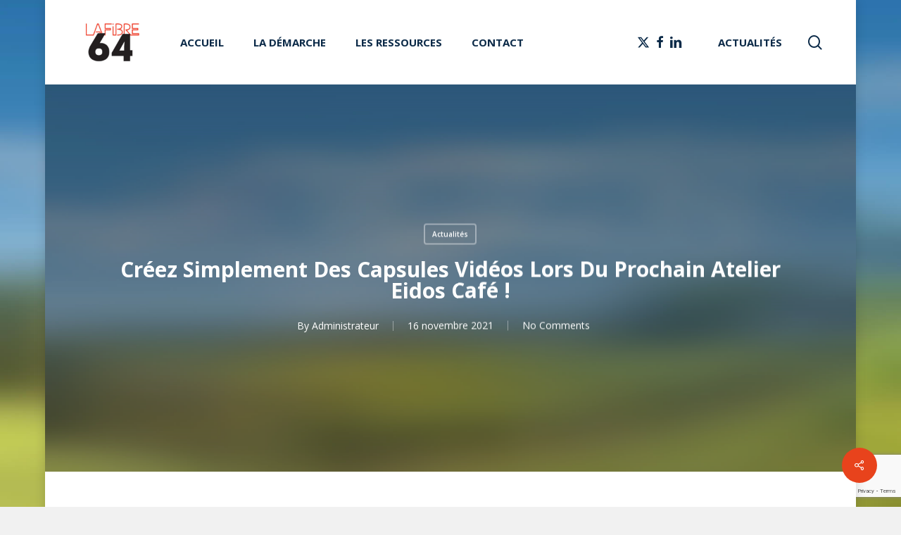

--- FILE ---
content_type: text/html; charset=utf-8
request_url: https://www.google.com/recaptcha/api2/anchor?ar=1&k=6LfImu0UAAAAAM-vp4JGlTTCDmAmBvwfh48ydxrE&co=aHR0cHM6Ly9udW1lcmlxdWUtZWR1Y2F0aWYubGFmaWJyZTY0LmZyOjQ0Mw..&hl=en&v=N67nZn4AqZkNcbeMu4prBgzg&size=invisible&anchor-ms=20000&execute-ms=30000&cb=6cl3hfggvbc6
body_size: 48702
content:
<!DOCTYPE HTML><html dir="ltr" lang="en"><head><meta http-equiv="Content-Type" content="text/html; charset=UTF-8">
<meta http-equiv="X-UA-Compatible" content="IE=edge">
<title>reCAPTCHA</title>
<style type="text/css">
/* cyrillic-ext */
@font-face {
  font-family: 'Roboto';
  font-style: normal;
  font-weight: 400;
  font-stretch: 100%;
  src: url(//fonts.gstatic.com/s/roboto/v48/KFO7CnqEu92Fr1ME7kSn66aGLdTylUAMa3GUBHMdazTgWw.woff2) format('woff2');
  unicode-range: U+0460-052F, U+1C80-1C8A, U+20B4, U+2DE0-2DFF, U+A640-A69F, U+FE2E-FE2F;
}
/* cyrillic */
@font-face {
  font-family: 'Roboto';
  font-style: normal;
  font-weight: 400;
  font-stretch: 100%;
  src: url(//fonts.gstatic.com/s/roboto/v48/KFO7CnqEu92Fr1ME7kSn66aGLdTylUAMa3iUBHMdazTgWw.woff2) format('woff2');
  unicode-range: U+0301, U+0400-045F, U+0490-0491, U+04B0-04B1, U+2116;
}
/* greek-ext */
@font-face {
  font-family: 'Roboto';
  font-style: normal;
  font-weight: 400;
  font-stretch: 100%;
  src: url(//fonts.gstatic.com/s/roboto/v48/KFO7CnqEu92Fr1ME7kSn66aGLdTylUAMa3CUBHMdazTgWw.woff2) format('woff2');
  unicode-range: U+1F00-1FFF;
}
/* greek */
@font-face {
  font-family: 'Roboto';
  font-style: normal;
  font-weight: 400;
  font-stretch: 100%;
  src: url(//fonts.gstatic.com/s/roboto/v48/KFO7CnqEu92Fr1ME7kSn66aGLdTylUAMa3-UBHMdazTgWw.woff2) format('woff2');
  unicode-range: U+0370-0377, U+037A-037F, U+0384-038A, U+038C, U+038E-03A1, U+03A3-03FF;
}
/* math */
@font-face {
  font-family: 'Roboto';
  font-style: normal;
  font-weight: 400;
  font-stretch: 100%;
  src: url(//fonts.gstatic.com/s/roboto/v48/KFO7CnqEu92Fr1ME7kSn66aGLdTylUAMawCUBHMdazTgWw.woff2) format('woff2');
  unicode-range: U+0302-0303, U+0305, U+0307-0308, U+0310, U+0312, U+0315, U+031A, U+0326-0327, U+032C, U+032F-0330, U+0332-0333, U+0338, U+033A, U+0346, U+034D, U+0391-03A1, U+03A3-03A9, U+03B1-03C9, U+03D1, U+03D5-03D6, U+03F0-03F1, U+03F4-03F5, U+2016-2017, U+2034-2038, U+203C, U+2040, U+2043, U+2047, U+2050, U+2057, U+205F, U+2070-2071, U+2074-208E, U+2090-209C, U+20D0-20DC, U+20E1, U+20E5-20EF, U+2100-2112, U+2114-2115, U+2117-2121, U+2123-214F, U+2190, U+2192, U+2194-21AE, U+21B0-21E5, U+21F1-21F2, U+21F4-2211, U+2213-2214, U+2216-22FF, U+2308-230B, U+2310, U+2319, U+231C-2321, U+2336-237A, U+237C, U+2395, U+239B-23B7, U+23D0, U+23DC-23E1, U+2474-2475, U+25AF, U+25B3, U+25B7, U+25BD, U+25C1, U+25CA, U+25CC, U+25FB, U+266D-266F, U+27C0-27FF, U+2900-2AFF, U+2B0E-2B11, U+2B30-2B4C, U+2BFE, U+3030, U+FF5B, U+FF5D, U+1D400-1D7FF, U+1EE00-1EEFF;
}
/* symbols */
@font-face {
  font-family: 'Roboto';
  font-style: normal;
  font-weight: 400;
  font-stretch: 100%;
  src: url(//fonts.gstatic.com/s/roboto/v48/KFO7CnqEu92Fr1ME7kSn66aGLdTylUAMaxKUBHMdazTgWw.woff2) format('woff2');
  unicode-range: U+0001-000C, U+000E-001F, U+007F-009F, U+20DD-20E0, U+20E2-20E4, U+2150-218F, U+2190, U+2192, U+2194-2199, U+21AF, U+21E6-21F0, U+21F3, U+2218-2219, U+2299, U+22C4-22C6, U+2300-243F, U+2440-244A, U+2460-24FF, U+25A0-27BF, U+2800-28FF, U+2921-2922, U+2981, U+29BF, U+29EB, U+2B00-2BFF, U+4DC0-4DFF, U+FFF9-FFFB, U+10140-1018E, U+10190-1019C, U+101A0, U+101D0-101FD, U+102E0-102FB, U+10E60-10E7E, U+1D2C0-1D2D3, U+1D2E0-1D37F, U+1F000-1F0FF, U+1F100-1F1AD, U+1F1E6-1F1FF, U+1F30D-1F30F, U+1F315, U+1F31C, U+1F31E, U+1F320-1F32C, U+1F336, U+1F378, U+1F37D, U+1F382, U+1F393-1F39F, U+1F3A7-1F3A8, U+1F3AC-1F3AF, U+1F3C2, U+1F3C4-1F3C6, U+1F3CA-1F3CE, U+1F3D4-1F3E0, U+1F3ED, U+1F3F1-1F3F3, U+1F3F5-1F3F7, U+1F408, U+1F415, U+1F41F, U+1F426, U+1F43F, U+1F441-1F442, U+1F444, U+1F446-1F449, U+1F44C-1F44E, U+1F453, U+1F46A, U+1F47D, U+1F4A3, U+1F4B0, U+1F4B3, U+1F4B9, U+1F4BB, U+1F4BF, U+1F4C8-1F4CB, U+1F4D6, U+1F4DA, U+1F4DF, U+1F4E3-1F4E6, U+1F4EA-1F4ED, U+1F4F7, U+1F4F9-1F4FB, U+1F4FD-1F4FE, U+1F503, U+1F507-1F50B, U+1F50D, U+1F512-1F513, U+1F53E-1F54A, U+1F54F-1F5FA, U+1F610, U+1F650-1F67F, U+1F687, U+1F68D, U+1F691, U+1F694, U+1F698, U+1F6AD, U+1F6B2, U+1F6B9-1F6BA, U+1F6BC, U+1F6C6-1F6CF, U+1F6D3-1F6D7, U+1F6E0-1F6EA, U+1F6F0-1F6F3, U+1F6F7-1F6FC, U+1F700-1F7FF, U+1F800-1F80B, U+1F810-1F847, U+1F850-1F859, U+1F860-1F887, U+1F890-1F8AD, U+1F8B0-1F8BB, U+1F8C0-1F8C1, U+1F900-1F90B, U+1F93B, U+1F946, U+1F984, U+1F996, U+1F9E9, U+1FA00-1FA6F, U+1FA70-1FA7C, U+1FA80-1FA89, U+1FA8F-1FAC6, U+1FACE-1FADC, U+1FADF-1FAE9, U+1FAF0-1FAF8, U+1FB00-1FBFF;
}
/* vietnamese */
@font-face {
  font-family: 'Roboto';
  font-style: normal;
  font-weight: 400;
  font-stretch: 100%;
  src: url(//fonts.gstatic.com/s/roboto/v48/KFO7CnqEu92Fr1ME7kSn66aGLdTylUAMa3OUBHMdazTgWw.woff2) format('woff2');
  unicode-range: U+0102-0103, U+0110-0111, U+0128-0129, U+0168-0169, U+01A0-01A1, U+01AF-01B0, U+0300-0301, U+0303-0304, U+0308-0309, U+0323, U+0329, U+1EA0-1EF9, U+20AB;
}
/* latin-ext */
@font-face {
  font-family: 'Roboto';
  font-style: normal;
  font-weight: 400;
  font-stretch: 100%;
  src: url(//fonts.gstatic.com/s/roboto/v48/KFO7CnqEu92Fr1ME7kSn66aGLdTylUAMa3KUBHMdazTgWw.woff2) format('woff2');
  unicode-range: U+0100-02BA, U+02BD-02C5, U+02C7-02CC, U+02CE-02D7, U+02DD-02FF, U+0304, U+0308, U+0329, U+1D00-1DBF, U+1E00-1E9F, U+1EF2-1EFF, U+2020, U+20A0-20AB, U+20AD-20C0, U+2113, U+2C60-2C7F, U+A720-A7FF;
}
/* latin */
@font-face {
  font-family: 'Roboto';
  font-style: normal;
  font-weight: 400;
  font-stretch: 100%;
  src: url(//fonts.gstatic.com/s/roboto/v48/KFO7CnqEu92Fr1ME7kSn66aGLdTylUAMa3yUBHMdazQ.woff2) format('woff2');
  unicode-range: U+0000-00FF, U+0131, U+0152-0153, U+02BB-02BC, U+02C6, U+02DA, U+02DC, U+0304, U+0308, U+0329, U+2000-206F, U+20AC, U+2122, U+2191, U+2193, U+2212, U+2215, U+FEFF, U+FFFD;
}
/* cyrillic-ext */
@font-face {
  font-family: 'Roboto';
  font-style: normal;
  font-weight: 500;
  font-stretch: 100%;
  src: url(//fonts.gstatic.com/s/roboto/v48/KFO7CnqEu92Fr1ME7kSn66aGLdTylUAMa3GUBHMdazTgWw.woff2) format('woff2');
  unicode-range: U+0460-052F, U+1C80-1C8A, U+20B4, U+2DE0-2DFF, U+A640-A69F, U+FE2E-FE2F;
}
/* cyrillic */
@font-face {
  font-family: 'Roboto';
  font-style: normal;
  font-weight: 500;
  font-stretch: 100%;
  src: url(//fonts.gstatic.com/s/roboto/v48/KFO7CnqEu92Fr1ME7kSn66aGLdTylUAMa3iUBHMdazTgWw.woff2) format('woff2');
  unicode-range: U+0301, U+0400-045F, U+0490-0491, U+04B0-04B1, U+2116;
}
/* greek-ext */
@font-face {
  font-family: 'Roboto';
  font-style: normal;
  font-weight: 500;
  font-stretch: 100%;
  src: url(//fonts.gstatic.com/s/roboto/v48/KFO7CnqEu92Fr1ME7kSn66aGLdTylUAMa3CUBHMdazTgWw.woff2) format('woff2');
  unicode-range: U+1F00-1FFF;
}
/* greek */
@font-face {
  font-family: 'Roboto';
  font-style: normal;
  font-weight: 500;
  font-stretch: 100%;
  src: url(//fonts.gstatic.com/s/roboto/v48/KFO7CnqEu92Fr1ME7kSn66aGLdTylUAMa3-UBHMdazTgWw.woff2) format('woff2');
  unicode-range: U+0370-0377, U+037A-037F, U+0384-038A, U+038C, U+038E-03A1, U+03A3-03FF;
}
/* math */
@font-face {
  font-family: 'Roboto';
  font-style: normal;
  font-weight: 500;
  font-stretch: 100%;
  src: url(//fonts.gstatic.com/s/roboto/v48/KFO7CnqEu92Fr1ME7kSn66aGLdTylUAMawCUBHMdazTgWw.woff2) format('woff2');
  unicode-range: U+0302-0303, U+0305, U+0307-0308, U+0310, U+0312, U+0315, U+031A, U+0326-0327, U+032C, U+032F-0330, U+0332-0333, U+0338, U+033A, U+0346, U+034D, U+0391-03A1, U+03A3-03A9, U+03B1-03C9, U+03D1, U+03D5-03D6, U+03F0-03F1, U+03F4-03F5, U+2016-2017, U+2034-2038, U+203C, U+2040, U+2043, U+2047, U+2050, U+2057, U+205F, U+2070-2071, U+2074-208E, U+2090-209C, U+20D0-20DC, U+20E1, U+20E5-20EF, U+2100-2112, U+2114-2115, U+2117-2121, U+2123-214F, U+2190, U+2192, U+2194-21AE, U+21B0-21E5, U+21F1-21F2, U+21F4-2211, U+2213-2214, U+2216-22FF, U+2308-230B, U+2310, U+2319, U+231C-2321, U+2336-237A, U+237C, U+2395, U+239B-23B7, U+23D0, U+23DC-23E1, U+2474-2475, U+25AF, U+25B3, U+25B7, U+25BD, U+25C1, U+25CA, U+25CC, U+25FB, U+266D-266F, U+27C0-27FF, U+2900-2AFF, U+2B0E-2B11, U+2B30-2B4C, U+2BFE, U+3030, U+FF5B, U+FF5D, U+1D400-1D7FF, U+1EE00-1EEFF;
}
/* symbols */
@font-face {
  font-family: 'Roboto';
  font-style: normal;
  font-weight: 500;
  font-stretch: 100%;
  src: url(//fonts.gstatic.com/s/roboto/v48/KFO7CnqEu92Fr1ME7kSn66aGLdTylUAMaxKUBHMdazTgWw.woff2) format('woff2');
  unicode-range: U+0001-000C, U+000E-001F, U+007F-009F, U+20DD-20E0, U+20E2-20E4, U+2150-218F, U+2190, U+2192, U+2194-2199, U+21AF, U+21E6-21F0, U+21F3, U+2218-2219, U+2299, U+22C4-22C6, U+2300-243F, U+2440-244A, U+2460-24FF, U+25A0-27BF, U+2800-28FF, U+2921-2922, U+2981, U+29BF, U+29EB, U+2B00-2BFF, U+4DC0-4DFF, U+FFF9-FFFB, U+10140-1018E, U+10190-1019C, U+101A0, U+101D0-101FD, U+102E0-102FB, U+10E60-10E7E, U+1D2C0-1D2D3, U+1D2E0-1D37F, U+1F000-1F0FF, U+1F100-1F1AD, U+1F1E6-1F1FF, U+1F30D-1F30F, U+1F315, U+1F31C, U+1F31E, U+1F320-1F32C, U+1F336, U+1F378, U+1F37D, U+1F382, U+1F393-1F39F, U+1F3A7-1F3A8, U+1F3AC-1F3AF, U+1F3C2, U+1F3C4-1F3C6, U+1F3CA-1F3CE, U+1F3D4-1F3E0, U+1F3ED, U+1F3F1-1F3F3, U+1F3F5-1F3F7, U+1F408, U+1F415, U+1F41F, U+1F426, U+1F43F, U+1F441-1F442, U+1F444, U+1F446-1F449, U+1F44C-1F44E, U+1F453, U+1F46A, U+1F47D, U+1F4A3, U+1F4B0, U+1F4B3, U+1F4B9, U+1F4BB, U+1F4BF, U+1F4C8-1F4CB, U+1F4D6, U+1F4DA, U+1F4DF, U+1F4E3-1F4E6, U+1F4EA-1F4ED, U+1F4F7, U+1F4F9-1F4FB, U+1F4FD-1F4FE, U+1F503, U+1F507-1F50B, U+1F50D, U+1F512-1F513, U+1F53E-1F54A, U+1F54F-1F5FA, U+1F610, U+1F650-1F67F, U+1F687, U+1F68D, U+1F691, U+1F694, U+1F698, U+1F6AD, U+1F6B2, U+1F6B9-1F6BA, U+1F6BC, U+1F6C6-1F6CF, U+1F6D3-1F6D7, U+1F6E0-1F6EA, U+1F6F0-1F6F3, U+1F6F7-1F6FC, U+1F700-1F7FF, U+1F800-1F80B, U+1F810-1F847, U+1F850-1F859, U+1F860-1F887, U+1F890-1F8AD, U+1F8B0-1F8BB, U+1F8C0-1F8C1, U+1F900-1F90B, U+1F93B, U+1F946, U+1F984, U+1F996, U+1F9E9, U+1FA00-1FA6F, U+1FA70-1FA7C, U+1FA80-1FA89, U+1FA8F-1FAC6, U+1FACE-1FADC, U+1FADF-1FAE9, U+1FAF0-1FAF8, U+1FB00-1FBFF;
}
/* vietnamese */
@font-face {
  font-family: 'Roboto';
  font-style: normal;
  font-weight: 500;
  font-stretch: 100%;
  src: url(//fonts.gstatic.com/s/roboto/v48/KFO7CnqEu92Fr1ME7kSn66aGLdTylUAMa3OUBHMdazTgWw.woff2) format('woff2');
  unicode-range: U+0102-0103, U+0110-0111, U+0128-0129, U+0168-0169, U+01A0-01A1, U+01AF-01B0, U+0300-0301, U+0303-0304, U+0308-0309, U+0323, U+0329, U+1EA0-1EF9, U+20AB;
}
/* latin-ext */
@font-face {
  font-family: 'Roboto';
  font-style: normal;
  font-weight: 500;
  font-stretch: 100%;
  src: url(//fonts.gstatic.com/s/roboto/v48/KFO7CnqEu92Fr1ME7kSn66aGLdTylUAMa3KUBHMdazTgWw.woff2) format('woff2');
  unicode-range: U+0100-02BA, U+02BD-02C5, U+02C7-02CC, U+02CE-02D7, U+02DD-02FF, U+0304, U+0308, U+0329, U+1D00-1DBF, U+1E00-1E9F, U+1EF2-1EFF, U+2020, U+20A0-20AB, U+20AD-20C0, U+2113, U+2C60-2C7F, U+A720-A7FF;
}
/* latin */
@font-face {
  font-family: 'Roboto';
  font-style: normal;
  font-weight: 500;
  font-stretch: 100%;
  src: url(//fonts.gstatic.com/s/roboto/v48/KFO7CnqEu92Fr1ME7kSn66aGLdTylUAMa3yUBHMdazQ.woff2) format('woff2');
  unicode-range: U+0000-00FF, U+0131, U+0152-0153, U+02BB-02BC, U+02C6, U+02DA, U+02DC, U+0304, U+0308, U+0329, U+2000-206F, U+20AC, U+2122, U+2191, U+2193, U+2212, U+2215, U+FEFF, U+FFFD;
}
/* cyrillic-ext */
@font-face {
  font-family: 'Roboto';
  font-style: normal;
  font-weight: 900;
  font-stretch: 100%;
  src: url(//fonts.gstatic.com/s/roboto/v48/KFO7CnqEu92Fr1ME7kSn66aGLdTylUAMa3GUBHMdazTgWw.woff2) format('woff2');
  unicode-range: U+0460-052F, U+1C80-1C8A, U+20B4, U+2DE0-2DFF, U+A640-A69F, U+FE2E-FE2F;
}
/* cyrillic */
@font-face {
  font-family: 'Roboto';
  font-style: normal;
  font-weight: 900;
  font-stretch: 100%;
  src: url(//fonts.gstatic.com/s/roboto/v48/KFO7CnqEu92Fr1ME7kSn66aGLdTylUAMa3iUBHMdazTgWw.woff2) format('woff2');
  unicode-range: U+0301, U+0400-045F, U+0490-0491, U+04B0-04B1, U+2116;
}
/* greek-ext */
@font-face {
  font-family: 'Roboto';
  font-style: normal;
  font-weight: 900;
  font-stretch: 100%;
  src: url(//fonts.gstatic.com/s/roboto/v48/KFO7CnqEu92Fr1ME7kSn66aGLdTylUAMa3CUBHMdazTgWw.woff2) format('woff2');
  unicode-range: U+1F00-1FFF;
}
/* greek */
@font-face {
  font-family: 'Roboto';
  font-style: normal;
  font-weight: 900;
  font-stretch: 100%;
  src: url(//fonts.gstatic.com/s/roboto/v48/KFO7CnqEu92Fr1ME7kSn66aGLdTylUAMa3-UBHMdazTgWw.woff2) format('woff2');
  unicode-range: U+0370-0377, U+037A-037F, U+0384-038A, U+038C, U+038E-03A1, U+03A3-03FF;
}
/* math */
@font-face {
  font-family: 'Roboto';
  font-style: normal;
  font-weight: 900;
  font-stretch: 100%;
  src: url(//fonts.gstatic.com/s/roboto/v48/KFO7CnqEu92Fr1ME7kSn66aGLdTylUAMawCUBHMdazTgWw.woff2) format('woff2');
  unicode-range: U+0302-0303, U+0305, U+0307-0308, U+0310, U+0312, U+0315, U+031A, U+0326-0327, U+032C, U+032F-0330, U+0332-0333, U+0338, U+033A, U+0346, U+034D, U+0391-03A1, U+03A3-03A9, U+03B1-03C9, U+03D1, U+03D5-03D6, U+03F0-03F1, U+03F4-03F5, U+2016-2017, U+2034-2038, U+203C, U+2040, U+2043, U+2047, U+2050, U+2057, U+205F, U+2070-2071, U+2074-208E, U+2090-209C, U+20D0-20DC, U+20E1, U+20E5-20EF, U+2100-2112, U+2114-2115, U+2117-2121, U+2123-214F, U+2190, U+2192, U+2194-21AE, U+21B0-21E5, U+21F1-21F2, U+21F4-2211, U+2213-2214, U+2216-22FF, U+2308-230B, U+2310, U+2319, U+231C-2321, U+2336-237A, U+237C, U+2395, U+239B-23B7, U+23D0, U+23DC-23E1, U+2474-2475, U+25AF, U+25B3, U+25B7, U+25BD, U+25C1, U+25CA, U+25CC, U+25FB, U+266D-266F, U+27C0-27FF, U+2900-2AFF, U+2B0E-2B11, U+2B30-2B4C, U+2BFE, U+3030, U+FF5B, U+FF5D, U+1D400-1D7FF, U+1EE00-1EEFF;
}
/* symbols */
@font-face {
  font-family: 'Roboto';
  font-style: normal;
  font-weight: 900;
  font-stretch: 100%;
  src: url(//fonts.gstatic.com/s/roboto/v48/KFO7CnqEu92Fr1ME7kSn66aGLdTylUAMaxKUBHMdazTgWw.woff2) format('woff2');
  unicode-range: U+0001-000C, U+000E-001F, U+007F-009F, U+20DD-20E0, U+20E2-20E4, U+2150-218F, U+2190, U+2192, U+2194-2199, U+21AF, U+21E6-21F0, U+21F3, U+2218-2219, U+2299, U+22C4-22C6, U+2300-243F, U+2440-244A, U+2460-24FF, U+25A0-27BF, U+2800-28FF, U+2921-2922, U+2981, U+29BF, U+29EB, U+2B00-2BFF, U+4DC0-4DFF, U+FFF9-FFFB, U+10140-1018E, U+10190-1019C, U+101A0, U+101D0-101FD, U+102E0-102FB, U+10E60-10E7E, U+1D2C0-1D2D3, U+1D2E0-1D37F, U+1F000-1F0FF, U+1F100-1F1AD, U+1F1E6-1F1FF, U+1F30D-1F30F, U+1F315, U+1F31C, U+1F31E, U+1F320-1F32C, U+1F336, U+1F378, U+1F37D, U+1F382, U+1F393-1F39F, U+1F3A7-1F3A8, U+1F3AC-1F3AF, U+1F3C2, U+1F3C4-1F3C6, U+1F3CA-1F3CE, U+1F3D4-1F3E0, U+1F3ED, U+1F3F1-1F3F3, U+1F3F5-1F3F7, U+1F408, U+1F415, U+1F41F, U+1F426, U+1F43F, U+1F441-1F442, U+1F444, U+1F446-1F449, U+1F44C-1F44E, U+1F453, U+1F46A, U+1F47D, U+1F4A3, U+1F4B0, U+1F4B3, U+1F4B9, U+1F4BB, U+1F4BF, U+1F4C8-1F4CB, U+1F4D6, U+1F4DA, U+1F4DF, U+1F4E3-1F4E6, U+1F4EA-1F4ED, U+1F4F7, U+1F4F9-1F4FB, U+1F4FD-1F4FE, U+1F503, U+1F507-1F50B, U+1F50D, U+1F512-1F513, U+1F53E-1F54A, U+1F54F-1F5FA, U+1F610, U+1F650-1F67F, U+1F687, U+1F68D, U+1F691, U+1F694, U+1F698, U+1F6AD, U+1F6B2, U+1F6B9-1F6BA, U+1F6BC, U+1F6C6-1F6CF, U+1F6D3-1F6D7, U+1F6E0-1F6EA, U+1F6F0-1F6F3, U+1F6F7-1F6FC, U+1F700-1F7FF, U+1F800-1F80B, U+1F810-1F847, U+1F850-1F859, U+1F860-1F887, U+1F890-1F8AD, U+1F8B0-1F8BB, U+1F8C0-1F8C1, U+1F900-1F90B, U+1F93B, U+1F946, U+1F984, U+1F996, U+1F9E9, U+1FA00-1FA6F, U+1FA70-1FA7C, U+1FA80-1FA89, U+1FA8F-1FAC6, U+1FACE-1FADC, U+1FADF-1FAE9, U+1FAF0-1FAF8, U+1FB00-1FBFF;
}
/* vietnamese */
@font-face {
  font-family: 'Roboto';
  font-style: normal;
  font-weight: 900;
  font-stretch: 100%;
  src: url(//fonts.gstatic.com/s/roboto/v48/KFO7CnqEu92Fr1ME7kSn66aGLdTylUAMa3OUBHMdazTgWw.woff2) format('woff2');
  unicode-range: U+0102-0103, U+0110-0111, U+0128-0129, U+0168-0169, U+01A0-01A1, U+01AF-01B0, U+0300-0301, U+0303-0304, U+0308-0309, U+0323, U+0329, U+1EA0-1EF9, U+20AB;
}
/* latin-ext */
@font-face {
  font-family: 'Roboto';
  font-style: normal;
  font-weight: 900;
  font-stretch: 100%;
  src: url(//fonts.gstatic.com/s/roboto/v48/KFO7CnqEu92Fr1ME7kSn66aGLdTylUAMa3KUBHMdazTgWw.woff2) format('woff2');
  unicode-range: U+0100-02BA, U+02BD-02C5, U+02C7-02CC, U+02CE-02D7, U+02DD-02FF, U+0304, U+0308, U+0329, U+1D00-1DBF, U+1E00-1E9F, U+1EF2-1EFF, U+2020, U+20A0-20AB, U+20AD-20C0, U+2113, U+2C60-2C7F, U+A720-A7FF;
}
/* latin */
@font-face {
  font-family: 'Roboto';
  font-style: normal;
  font-weight: 900;
  font-stretch: 100%;
  src: url(//fonts.gstatic.com/s/roboto/v48/KFO7CnqEu92Fr1ME7kSn66aGLdTylUAMa3yUBHMdazQ.woff2) format('woff2');
  unicode-range: U+0000-00FF, U+0131, U+0152-0153, U+02BB-02BC, U+02C6, U+02DA, U+02DC, U+0304, U+0308, U+0329, U+2000-206F, U+20AC, U+2122, U+2191, U+2193, U+2212, U+2215, U+FEFF, U+FFFD;
}

</style>
<link rel="stylesheet" type="text/css" href="https://www.gstatic.com/recaptcha/releases/N67nZn4AqZkNcbeMu4prBgzg/styles__ltr.css">
<script nonce="SBKtCCFPOp-n6KpF5CxTAw" type="text/javascript">window['__recaptcha_api'] = 'https://www.google.com/recaptcha/api2/';</script>
<script type="text/javascript" src="https://www.gstatic.com/recaptcha/releases/N67nZn4AqZkNcbeMu4prBgzg/recaptcha__en.js" nonce="SBKtCCFPOp-n6KpF5CxTAw">
      
    </script></head>
<body><div id="rc-anchor-alert" class="rc-anchor-alert"></div>
<input type="hidden" id="recaptcha-token" value="[base64]">
<script type="text/javascript" nonce="SBKtCCFPOp-n6KpF5CxTAw">
      recaptcha.anchor.Main.init("[\x22ainput\x22,[\x22bgdata\x22,\x22\x22,\[base64]/[base64]/[base64]/bmV3IHJbeF0oY1swXSk6RT09Mj9uZXcgclt4XShjWzBdLGNbMV0pOkU9PTM/bmV3IHJbeF0oY1swXSxjWzFdLGNbMl0pOkU9PTQ/[base64]/[base64]/[base64]/[base64]/[base64]/[base64]/[base64]/[base64]\x22,\[base64]\x22,\x22K8ONZiwwWwXDk8KTwpPCgn/CrcOtw4ZRKsKQPMKswrEXw63DisKkVsKXw6s3w7cGw5hNcmTDritUwo4Aw7Mxwq/DusOFP8O8wpHDuR49w6AeaMOiTHfCoQ1Gw4YzOEtUw6/[base64]/CpMOfVSbDlRDCvVsyZMOgw4vCi8KgPARqwr8rwr/CpT4/YU7Cji0Fwo9CwrN5eEcVKcO+wprCjcKJwpNFw6rDtcKCEBnCocOtwqpWwoTCn1HCrcOfFhTCt8Kvw7Ntw5ICwprCjsKwwp8Vw4/Cml3DqMOYwqNxOD3CpMKFb0rDuEA/T0PCqMO6EMKWWsOtw55RGsKWw6FMW2deDzLCoQ8CABh+w4dCXGs7TDQhEHo1w78iw68BwqUwwqrCsAYyw5Ytw6VJX8OBw6wHEsKXAsOCw455w5dBe1p9wqZwAMK2w4R6w7XDlV9+w61lRsKocg5XwoDCvsOKU8OFwqw7FBoLHMKHLV/DmSVjwrrDiMOWKXjCpCDCp8ObJMKeSMKpZ8O4wpjCjXQpwrsQwrDDsG7CksOsK8O2wpzDpsO1w4IGwqhMw5ozOzfCosK6MMK6D8ODf0TDnVfDn8Krw5HDv2ABwolRw7PDjcO+wqZ0woXCpMKMUcKBQcKvHMKvUH3DuXdnwobDik9RWRLCkcO2VmxnIMOPE8KWw7FhYU/DjcKiAMOJbDnDrXHCl8Kdw7nCgHhxwrMYwoFQw7/DpjPCpMKgNw4qwpEawrzDm8KjwoLCkcOowpBgwrDDgsKyw53Dk8Kmwr7DtgHCh1lOOzgDwrvDg8OLw5QcUFQpZgbDjAEgJcK/w6Y8w4TDksKgw6nDucOyw4Q3w5cPBsOrwpEWw7Z/[base64]/Cp04BwoHCosKLwonChBnDgcO7w6PDp8OjwqJAwoZIKMKPwpjDvMKlM8OcJsOqwrvCnsOqJF3CnQ3Cr2zClsOww4pCLEVGLMOHwoQvBcK0worDtMO+fzzDn8Ode8OewqTCs8KzZMKMMRomWwTCp8OnccKVf0RMw4/CmiklFcOdLSFUwr/[base64]/Du8K/TknDtVkdLgEpwooGEcK5w6LCpsOIacKFBRpRYgVgwotOw6XCnsOYLEBMc8KAw7kfw4FfWWchWW/DvcKxawsdVl3DmsKtw6zDlE/DosOdUhpJKQ7Ds8K/CRnCoMO6w6TClhrDowAwfcKOw6Jvw5DDqQQLwq/Dm3BVLsOCw7lMw74Dw4ciDsKAU8KbWcOcQ8KMw7kcwoIUwpIWdcOgH8OBGsOzwp3CnsO1wrvCo0MMw4PCrUwcHMK3Z8KpZMKQCcO4NCl/ecO0w4zCi8OBwojCg8K/[base64]/CqcOlwpPCvwNowqLDm2/Dn1ANGiLDtEUJVCLDm8O5IsOKw4I5w7kTw5MQRQtzNmnCkcKsw6XCknJ9w5HCiAfDtTzDk8KFw5M5B2EKXsK5w7jDs8KkasORw70QwpgZw4JyPMKgwplww7Eiwql/[base64]/[base64]/ChcO6wonDvA0jwrPCkmhMw7o1w5tDw4nDrsOtwrsydMK2JWMjVxXCvwttw5F4K1tmw6DDg8KMwpTCkjk5wpbDu8O0LQHCscKhw6TDqsOLwoLCm1fDhMK3esOsP8K7wrnDrMKcw4LCj8Khw7nCl8KSwpNrPQsAwq3CiF7DqQoXdcKkUMKUwrbCtMO+w60cwp/Cl8KDw74JYhVRAwYMwqRrw67DtsOeJsKoRhDCt8KHwpvCg8OcAMO2AsObFsO8J8O+RCfCow3CoRzCjWDCkMKAaBrDpmPCjMO8w7IhwpPDmyd2wrTDosO3bcKDRBsTD2Mxw4A4EMOHwr3CkVlFBcKhwqYBw4gNEnTCh31AZmIiOybCqmcWez/[base64]/ChzhKccOcAk/Cs8KhbVrCk8OgLQFfwp1zw6A5IsKQwqvCv8KyLsKEQAsawq/DrsOhw5QlDsKmwqgAw6TDqCNZXMO8dDTDhsK1cg3DrjfCqFrDvcOtwrfCvsOvHT/[base64]/[base64]/CizHCs8OUaScVEyvDg8Kywp0yw5gNwonDtE1DV8KoPcOJc1HCmHYrwpnDjsObwrcQwpFCVMOHwoFHw6YowrVBTMO1w5fDiMK4QsOdD2XCiSVqwqjDnU/DhMK7w5I9BsKsw4vCmTQXEmzDrjk6HEDDnEZKw5nCk8KEw61lSz0HAMOGw53Du8OhRsKIw6pPwoQDeMO3woANd8K3DFcwK2hmwo7CscOXwqnCjcOEMToNwoU+FMK5TRbDj0/[base64]/[base64]/[base64]/J8KkLwNew4LDi3h/w5dQeU3ChTZew6pnwrlkwokxa2fCsQrCscKow5rCssOow4jClmrCvcO+wox7w5lNw5kLWMOhfMOKOcOJRXzClcKSwozDoV/CnsKdwqgWw7TCk3bDhcKwwqLDnsOewpvDhsOVWsKPIcOEd1siwpsCw4B/AFHCkGLCoT7DvMOUw7gbP8O4CGJJwr8KBsKSQi8Ew4HCjMKbw4XChMKcw7Emb8OLwrnDhyrDtMOxZ8K3KCfCpcKLejLDtMK4w4F0wozClcObwqInaWPCu8KrZgcaw6bCgDRcw4zDuQ57UiwGw48Nw69BQMOnWH/CvVbDqcOBwrvClDxKw7zDvMKtw4jCisOYdMKgfmzCk8K3wpnCk8ObwoZNwrjCmhYJdFZ1w5bDiMKUGSocPcKMw6FAXn3Ci8OtOEzChGVOw7sTwo97wphlEhB0w4/DsMKlCBvDlxw6wq3Cuk5DVMKJwqXCncO0w5E8w4NOacKcdTHCuWfDl1UITcKjw6kmwpvChgZRwrVeY8KSwqHDvcOVL3nCvkkcw4rCr2FRw61LVEfCvSDCjcKxwoTChUbCh23DkklEKcKZwr7DjsOAw6/CiHx7w4XDtMOVLxTDjsOVwrXCnMOCakkTwqLCqlEFO3dWw5fDncOfw5XCgUhOdVXDlBvDk8K9BsKDAFwhw67Do8KZMcKewog4w4ltw6nChG3CkGc7ESrDhcKae8Kvw48Two/DqnDDuHwZw5bCkkPCtsOLAH4dFhBqY0DDkVFzwrXCjUXDicO4w5LDiErDgMK8TsKKwoTCmsOtPcKLI2bCrnc1WcK1Hx/DqcOmEMOfAcOowpzCp8Kpw4JTwoPCmG/DhRBvdygfUXrCkkzDhcOuAsO+w77CicK/wpnCu8OYwoN9dl0PNycRQD0tW8Ofw4vCoSTDhXMcw6Jlw5TDv8KJw7pJw73DtcOSfzA2wpsXMMKKBwLDo8OmCMK9XjJXw73DogzDqsKoXmMoL8OXwqnDijkNwpLDosOMw5BXw6DDpipUP8KIY8O/MmzDiMKseBtTwpBCeMKtD1jDmF53wr8ewrU2wokGHg7CqyrCo2/DsWDDtHTDn8OBI3ZtMhkjwr/CtEgxw7vCgsO7w68Jw4fDhsO/fAAhwrZ0wrV9VcKjA0rCqm3DusKlZHtANRHDjcO9XCfCqjE7w7sjw5w3DSMWNETClMKmTnnCnMKdY8K0aMK/[base64]/PEwGw4Qmw7pHCsKuw6ctIcK2w5TCljnDlE/DoC46w4V1w43DqBTDncKcU8OPwqfCiMKqw44UKynClg9awpl3wpBZw5ttw6RyecKfMAHCr8OwwpvCqMK4ZktRw711fDV+w6nDqHvCkFYmXcOfUVHCuX7Do8Kyw43DvzI3w5/CqsKWw7ErecK8wqHDmxTDgVDDg0EtwqvDt3bDllQPD8OPFMK3wonDnQ3DmyTDocOQwrspwqdoCsOkw7ZJw68/TsKawroSLMO7WlJBLsOhRcOPDwZNw7kuwr/[base64]/ccKWwrw0w5Y7YsKreMKzLHPDgcKaRHd1wo3CmmB3A8OYw63CpsOQw4/DrsKiwqpUw5A3w6BQw6c2w5/CukdLwoheGj3CnMObX8OdwpF9w7XDuGZVw7wFw4HDikfDvxDCn8KFwrN8AsO8JMK/Dw/CgsK4fsKcw5Fhw47CnitMwptadXfDgDpCw64yYgZdT2nCicKRwpnCusOFJRIEwr7Ds31iaMOJAU5Rw6tAw5bDjFzChGrDl27ChMO/wq4Mw5JxwrHCicOmRcOdZTTCosKFwokBw4MWwqB+w410w6czwrVvw5w9D1wHw6kgWlIUXG7CtEQ3w73DucKaw7jCkMKwT8OBFMOSw4tUwqBBU2TCrxYLKyQrwqbCoAMRw5LCisKDwr1rBBFHw43DqsK2TE/[base64]/CtF/CiCEjw7LCjBvDicKSworDhjsUfcKLV2xKKsOzWcOowqvCksOFwogMw4bCusONdEjDknVpwqnDpVF7d8Kfwp14w73DqgPCi2YGdGI0wqXDt8OcwoR5wrIBw5bDh8KFIynDtsKlwpc1wogvSMOfdy/DqMO5wrfCj8OGwqDDpVItw7XDnwMPwr4RfUbCi8O3bwx5W2QWJMOaDsOeJW1iG8KVw7TDtUZNwrAeMmLDo1New4zCgXvDp8KGCVxVw6nCm2QNwpzDuRwefyLDgAfCgxzChsKPwqvDicOZU2LDkw3DoMOAGDljw7/CjG12wrUlVMKaEcOuSDRBwplPVsOKDWY/wr8iwo/[base64]/DpsK3OwTCmcK9N8KTw4gUVFFiNyrCgcOKwrfCk8KGw4HDiTlSXXsTfVXClsKrVcO2TcKbw7/DiMO4wpZPbcO5RsKbw4vCm8OUwo7CniIyPsKKSDExFsKKw58/TcKmUMKEw7/Cs8KHSTpVF2nDrsOMRsKWDmk4VX3DnMO/FmdkOWYYw51Jw4UHGcO+wotdw7jDpz87NkzDpMK2woUuwrgKeTAjw5PDssK/PcKRdwPCl8O1w5fCv8Ksw4nDmsKYwqLCrTzDucKuwpwFwoDCiMKzTVjCjScXVsKDwpTDv8O3wrcBw6hPe8OXw5ltMMOWQ8Oiwp3DrBMhwp/DncOQcsKgwoZ3JWQWwrJPw7nCtcKxwofCuBfCqMOYWBrCk8Kow5HCr0IFw6IOwoNsDcKFwoMfwprCvRgZGiNdwqHDlF/CsFo8wp0FwrXDocKGDcO7wqwLw6FncMOvwr50wr4zwp3DllPCn8K9w61XDAZew4pxLzLDjHjClnhYKhpsw71NBldbwoNmM8O2fsKRwofDsnbCo8Kwwp/[base64]/DuX3Drh9cC8Ojw6zCt8OvIRrDqcKSWQfDncOzVSjCisOsa3TDhk4aPMK5RMOuwpPCrsOTwoXCkGnDtsKvwrt9Y8O9wrFYwrHCunvCkR/CnsKhITfDoybDkcO4cxHDosKmwqrDuVllfcOTUC/[base64]/wrRmwqvDjcOswr17CsO9wrtrNsKtwqI3eH0nwrI8wqLChsOjdcKYwpXDhsO5w6LDiMOqekAJFC7ClGZxM8OVwpTDuTTDlATDrxnCtsO1wpgrOX/[base64]/Cki/DncO7MUXCm8OCf1XDoMO5w6Umwp7CnAlpwqXCu3DDmCjDlcO+w7TDlHAAw7/Dv8K4wo/Ds3bCsMKFw4XDmMObXcKPOUk3KcOLTAwBbVchw4giwp/CrTnDgE/DkMOpSAzDmSrDjcO0LsO7w4/DpcOvw4dRw5nDug/[base64]/Kn/CvwnCksKGw5hHbMOML8KZw7spb8Kkw6XCi38Aw5jDjwbDiRpFJGVGw40bSsOmwqLDqXLDs8O7w5XDtBJfI8ONU8KVLlzDgyPCoCI8KA/Dv3YkA8OHCFTDgcOJwpJSHmfCjmXDgjPCmsO2LsKYE8Kjw73DmcKAwo4QCWJLwr/CpMOGKMObLRgiw7cww6HDjAI7w6TCgMKXwqrCk8OYw5Q6V3NSG8O1ecKzw6vCo8KSEAnDscKOw6YnUsKGw5F1w48gw5/[base64]/cMKmR8Kmwrt3ZMKab8OtSksLwpHCjznCicOMwoFrHWsHSTAZw73DmMOPw4nCgMOIZWPDu2lPWMK8w7ciXcOvw5TCozEOw7TCp8KPHCZewqoDcMKsJsKGwr0KMUrDvGZpQ8OPLy/CrcKUH8KvYFnDu3LDt8KyRA0Nw79ewrbCkQzCvxbClAHDgcO5woDCpMK8CMOEw79uBMOrw6ozwolxUcONTzfCsy4cwoLCpMK8w57DqEPCrXPCjTFlF8OudcKBJBHCi8Otw5NzwqYEQynCtg7CtcK1wqvDscKjw7vCv8OGwqzDnHLDrCVdLSHCo3c1w7/Di8O5UzobOjdYw6LCnsO8w5sNY8O3fsOpF3kFwo/[base64]/DjMKEw5Zlw4lYw5XClgpyTcKdw5XCv8KWwpjDuxPChMOrEWI8w7YXH8Kuw5R8Jn3CqkvCnXYNwqjDsTvDnnfCjcKfH8Orwr5awrfCoFfCu2XDr8KJDBXDi8OjdsKjw4fDglNtLXHCpcOMaF3CrSs8w6/Dp8OmbWjChMOBwo5OwrtZM8K6MsO0I1/CnX7CpAUPw710ennCvsK1w5LCkcOhw5TCh8OfwoUFwqB7w4TCnsKVwoDCn8OdwrQEw7zDhj7Cr2tWw5fDkcOpw5TDucO/w4XDssKwD0vCvMKtfVEmK8K1I8KAJwvDoMKpw7RGw53CmcO4wpHCkDlGV8KRM8KCwrDDqcKBFg/Duj9mw6nDtcKawoTDgcKqwqcrw4AcwoTDjsKRw6zCi8K9WcKtTB3DucKhI8K0CFvDtcK2PV7CtMOhGnHCgsK4PcODUMKLw49Zw5orw6djwqbDmR/[base64]/Cj8OXw55ewo9Xw7NEZsKCw5YaFGjDrHJ0wqQ0w5/ChMO4C0hoXsO6TAfDiyzDjjR8UGg7woZGw5nDmQ7DoXPCimBYw5TCk2/[base64]/CtsK6DkLDocKzw4xJw5vDklw0w44qJcO4dsK5woLDsMKAemhNw47DtFk/SzpaQ8KSw5dDcMO4wojChlDDhzByaMOsKRfCpsOuwqzDg8KZwpzDihV3QB8CYydEGcK2wqh0Q37CjMKjA8KCZyXCjBfCpDnCiMOkw5PCuyrDu8OEwoTCrsO7CMO4DsOqEGHCg24hQ8Ogw4vDr8OzwrjCm8Kgw5Vbw75pw47DicOiTcKEwo/DgEXCisKWJEvDjcOkw6EFOA/Dv8O5aMOLXMK8w7HDvcO8eDPCrA3Ci8Kjw6l4wqdPw6hpdmgtJwdewrHCvifCqSpKT21Ow6RpUSs7A8OJJ3xbw4Y5CQYowrswacKxSsKZWBXDt3nDmMKvw7nDrmHCncOoOhgCAH7CucKVw5vDgMKfHsOuD8OTw5bCqWnDuMK8J0/CqsKAIcOqwoLDvsODRSTCsDbDvj3DhMOGRcOSQsOQW8OkwqUAOcOQw7DCqMOfWwnCkg4HwoPDj0stwq4Ew5HDv8K0w702M8OGwobDn2rDnlPDg8KQDnRmdcOdw4zDtsOJC3oUw7/Cq8K0w4Z9IcOUwrTDjWhow5rDoSUMwoHDiQgwwopHPcOow68iwphGd8OHQ0vCvzdhVcKHwqDCg8KSwqvCjcONw4Q9VQ/CpMKMwrzDghQXJ8KDw7Q9S8OLwogWE8OBw53Ch1d+w6kywpLCiykad8OAwqDCsMOIMcOKwo/CisKrfsOtwqDCpCFLe0oCUgvCk8O1w7VjD8O3CRF6w5PDqVzDkTvDlX8/[base64]/DgBJPek7Cs8OnwrExbTJRw5vCg1lYwovCrMKvM8KHwokUwoorw6ZewoxfwrPDt2HCh3nDrDnDoQLCuTV2PMODCcKFa0TDqAbCigUgOMKTwqrCg8KTw50VccOFOMOMwrvDq8K7K07DrMOmwrs1wotIw7XCmsOQR2/[base64]/D2kywrbDgcKcwqZAw5Yhw5XDjcKcwoUDw5g6wo7DpgnCkhDCocKZwo/[base64]/[base64]/DrSccw7nDicKEwr9sEMKVw7IJcibDvAtTOQFPwqHCtcOlWXwyw7HDvcKzwobDuMOFBcKSw5XChcOLw48jwrbCm8Opw7RuwoDCqMKzw7bDngYYw5bCshPDpMKNPF3CgDTDjRfDih0ZDcO3E0vDq1RMw4ZuwpBhwrLDgFw/wrpawpPDtMKFw6hVwqPDlMOqCBlfesKYa8KcRcK9wpfCvAnCnHPCqXwgw6jCsxHDnkEoEcKNw7bCoMKNw5jCtcOtw4LCg8OBYsKswpHDq3fCsWjDksOgEcKeP8KyewYww73Ckm/DisO/PsOYRsKVFSotc8OwRcOcdBHDmzJYQMOrw7rDsMOxw6TCsGMdw6gsw6kkwoJkwr3CjmTDgTMMw43Dmi7CqcOLVh8Iw4JFw4U5wqkDE8KywpIoF8K0wrXCqsKwWsOgWXRZwqrCusK3JDpcIXfCgMKbw5HCjnbDgwTDrsKHIirDgsKRw6XCphc/bMOJwrM7e30MIMO6wqHDkw7Di1oZw45zSsKBCBJQwqHCuMOzR38YbRPDrMKyPWLCiiDCrMKMdcKecXUmwpx+XcKbwqfCmTFkB8OaIsKsPmbClMORwrZbw6/DrnfDvsKEwoIVWhgawonDgsK3wqErw7dwOMO/ZxBDwqLDpcK+Ek/DsizCkkR3T8OUwpx4FsOlZlRcw7vDuSpqYMK0UcOFwpnDmcOpHcK2wo7DvUnCuMOjMWEfQRA4VkvDrD3Dr8KMP8KbG8OUb2fDq3t2YhEjC8Oaw7o9w4/DoAsvBVRiDcO1wotrek1FZy1kw492woguLX1pH8Kow5kMwrwxQkheAA0CGhbCqcOZE1QDwr3CgMO3LcKmJmnDmBrClytBQRLCtsOfAMKbX8KDw77Di2/ClyV4w5jCqgnDpMK0woUCe8Ogw6lkwoc/wp/DhMOFw6XCkMKjOcOybg0DOsOSA2I2OsKhwrrDv2/CjcONwqzDjcKcIhnDq00uX8K8AivCn8K4JcOpSiDCocOKUcOwP8KowoXDugsjw5QZwpvDtMOAw497bgrCgcOBw5hsSB1cw4d4NsOLAArDl8OJVV9Jw6/Ci34wKsOhVGnDs8OWw6vCsSPCqk/Dv8K5wqTDvWhScsOrB3DCjDfDvMKiw6kuw6vCuMOWwrA5CXDDgxYJwqEHS8O6THQgF8Orw7hnW8ObwpfDhMOiCUTClMKnw4nClCLDq8KjworDqsK6wolpwoRGahsXw7zCrlZedsKAwr7CjsKLSsOOw6zDosKSwpNGblpIEMKFHsOFwps/[base64]/DkMKIw6/Dr8O3NVIewqovw7kAHAhjw6NHe8OlPMOJwp0twrxswojCmsOUwosjLMKywp/CvsKGPlzDg8KgTjVWw79AP2HCssOxCcOnw73DkMKMw5/DgnsCw4TCu8K6wogVw6nCoT3CjcONwpjCg8KQw7YBRj3CkCovVsOgcMOtbsKqJcKpc8OTw6MdCFDDtcOxQcOAB3ZiHcKPwrsdw6vCmcOtwr9hw43CqMO+wq/[base64]/Cl8KGO8KzSDcPWMOJwrnCuy7DksKFVsKlw67CuxbDhngiaMKGJWDCr8KMw5sNw6jDiGzDkGlWw5JVVALDpMKzAcOZw5nDqCd+Hjd0b8KrfcK4Ak/Cr8OnM8OQw5Fne8K4wox2O8Kowqg3dnHDvcO2w7XCpcOLw6oAcFhCwp/Dqw0WX1fDpAYOwoVdwobDjkxkwrMeFwVgw5k9w4nDkMKyw73CniVCwoN7NcKGw5B4A8KWwp3DuMKJf8KowqM2RgNJw7bDqMO3KBbDjcO8wp1dw53ChwEdwoFBMsKQw7PClMO4esK+CmzChg9/eWjCoMKdHkzDt0LDnMKewoHDosKswqENd2XClDTCkAMSwotaEsKPJ8KNWFvDl8Kyw58fwpJtKW7CtUHDvsKSMzU1PSB6AmvCtsK5wp8fwonCpsK/wpIOPnoeKRxLTsOzPcKfwp4sVsKbwrkvwqhKwrrDgAfDukjCsMKLb1gPw6jChChQw4/DvsKdw6QRw60BBcKuwqIwOcKbw6IRworDicOPZcKPw4rDmMOTGsKcCMKtZMOpLDDDqgvDhDIRw7HCoihfD3rCusOXLMOowpd6wrMQK8K/wqHDq8OldA/CpCVRw6nDrHPDtgovwpJ2w5PCuXUQSyo4w7/DmWVpwrbDi8K5w4Amwr8Zw4LCs8KLbSYRNhPDoi5DBcOBNsOiMGfCgsOxH2daw7XCg8OZwrPCvyTDucKlFgM3wrUVwrXCmmbDisOtw4PCpsK1wpLDsMKVwpIxcMOQWSVRwoVCDXF/w44SwojCisO8w71FD8K+X8ONIsKnTmvCk0rCjEAvw5PDq8O1XjNjV2TDi3U4AxjDjcKjRWLCrTzDi13CkEwvw7hwWhHCncOER8Kjw7DDqcO2wp/CsxIpccKtGg/DlcKEwqjCsxHCiijCsMOQXcOXRcKzw7JqwpvClRg9KHJYwrpHwrQ/fUwhVgVgwpdPwrxww73DogUqJ2jDmsO0w49ywosHw4zDicOtwrvDnMOJEsKPeQBww7JVwqA5w6c+w5oFwrbDjDnCoAnDj8Odw61+PUF/wqvDusKDcsKheVUjwq0yER5Ma8Opej8zc8OUPMOMw4PDlMKvfjvCiMK5aRBGFV56w7LDhhzDjFrCp3Z8dsKydivCigRNQcK6MMOmMcOrw63DuMK8M1Ytw4/CosOuw40pcBBRXEDDjx5+w7DCnsKve2TChFltDDLDmWnDgsKkFRw/LlbDkx10w74nw5vCjMOtw4jDkULDj8KgHcORw5rCnUEvwp3CqCzDuX84UgvDoAhuw7NCH8O1wr8Xw599wrwFwoRlw7hEMsO+w6pLw7bCpBliN3XCjsKAGsKlOMO/w4JEIMOTQHLCkl8uw6rCmBvDlBtow611wrg7XT5uLj/DgzrDnMOnHsODWyDDpMKfw5NbAToLw7rCg8KKRwzDgwJiw57CjsKHwonCosK6WsKBU0d8YSZxwpMewpZzw5NRwqbCgmLDoX3DpA1vw6/Dj1c6w6JUa157w4bCjxbDmMKzCBZ5MFfDqDLCpsO3LFDCtcOvw6lLIwYawrUkTsKOOMO1wo1Kw4YlS8KuQcKawo0awpHCrFLCmMKCwqYuHsO1w64NRUnCuytZCcO/VcOWJsObR8KtR2zDq2LDv1DDikXDgm3DmsO3w5hJwrhwwqLCh8KAwqPCoEd/wo4yIcKOwp/[base64]/DsGsKwrPCtFPDgx4pwqAuEMO9wpHDm8OYw6/CqcKMEzjDogclw4LDmcOlKsOxw6cDwqnDsmHDnHzDpnfClgJdVMKNEh7Dpixww6TDh388wpNDw4U1Ol/DtcOeN8KwYsKqV8ORaMKpbcOHXjVxJcKOSMOLEUtRw5bCvQ7CiCrCozHClhDDmFtgw6QIIsONClkrwpnDrwJjBGzCgHIewo/DlkHDosK1w7rCpWQBw6nChwEZwqHCm8Opwo7DhsKZLy/CvMKKMzArwq81wrNlwoLDi07CmHzDgTtkXMK4wpIjVMKKwo4AXV3DmsOiIgQ8BMKHw5bDqCXCmTMMEk1dw7LCmsOuOsOOw6JgwqdIwrgmwqRRbMKpwrPCqcO/I3zDn8OlwqTCssOfHmXDq8KVwoHCsnTDnEbDgMKgXB4tG8OKw49AwonDiU3DpMKaC8O2XxjCpXPDgMKwH8O0KUksw4s5csOHwrIbFsO3KCUiwqPCvcOMwrlBwoZnbnzDgmg5wrjDrsKnwqrDpMKhwpxTEh/CssKCJVYkwojDqMKyCTdSBcKZworDhDbCl8OaVkQlwq3CsMKFHsOwa2DCm8OZw4fDuMKEw7fDg058w6FAcj9/w6JVcGc6RH3DocKvD3LCrm/Cq3fDisOiPBLDhsKFawnCsknCrUcCLMOtwqfCmm7Dm2xiQ2rCtjrDrsKowr5kHUAtMcOEcMKywpzCsMOkJAzDgivDmMOvLMOuwrvDusKiU2XDvH/DhwpSwqPCrMOzGsOoJw5gW0LCjsK/JsO2e8KaAVXCicKMDsKRayrDuinDisK8FsKQwrEowpXDisOgw4LDlD4sZWnDk2EXwqPClMKhMsK/worDhkvDpsOEwpvCkMKFI3/[base64]/Dg8KdI8KuKnlEOXrCpcOUKV9bUsO2w7wwJsOIw5DDlnRnbcKPEcOow5XDjzPDo8OywolBAMOOw57DoClgwo3CtsK2woQ6GhVgdMOYQAXCklI6wqMnw6rCkCnChBjDh8KLw6YIw7fDmkHChsKZwoDCnn3DncKrYMKpw78tBy/[base64]/[base64]/McOywpc/[base64]/CimZJMsOYw7wgDFgkXEkNRzQpB8KPw5laKAHDu1jDrgNlCDjCqcKjw5gUTG5JwqUhamJ/JTFWwr9dw44Xw5UMwr/Dp1jDkVPCrk7CrTnDqRFpKC9GYVrCmUkhR8O1woLCtX3Ci8K5aMOuN8OHw5/DmsKDMMKxw6towoPDux/CuMKaZQgCEiQCwpsvDCkPw5hCwpVeG8KbP8OqwoMDKGLCphHDvV/Cl8OZw6oNfUVZw5bCtsOGLMODNMOJwpLCncKHFFZXLDTCknvCl8OgX8OBRMKnJmHChMKeZ8KufMKGD8Omw4PDjQTDr0QWWcOMwrbCqSTDqS8WwozDo8Onw4nCucKFLkbCs8KVwqNkw7rCmcOJwp7DmG/DkcKUwpTDhEHCs8Klw7nCpWrDn8K2aSDCjsK/[base64]/CucO8PRkbH0TCvMOwJMOOwooSfMO0JkvCpcOeJsKmIzTDkE3CuMOywqbCh3LCosKmEsOyw5fCiBA3JQjCmS8UwpHDnsODT8KdTcOTNMOgw7zDpVXCrMODwp/[base64]/CpynCljXDj27DhCTDnUZGwqTCpRnDkMO+w4vDuATDssO/PAp/w6B3w4MFw4/CmMOTV3FtwoAGw59efMOCBsOuRcOoAks0UMOqKyXDi8O/[base64]/[base64]/DpgIqwq4RNVbDtQI6w5oeDB/DuRnDumXCrl9rH3oSHcOEw65cAcKpPizDpcO7wq7DrMO1ZcO5ZsKcwr/DmCXDmMOadGkDwr3DjCjDhMKZMMONFMKYw4bDp8OaJcOQw4XDgMO6QcO/[base64]/CvcKBEcK6Xz9+FMK0NDLDiMOsw5ciBWXDhV/Dij7CicOhw5XDhADChjbCocOiwrQ/w655wpUjwpbCusO8w7TCszgHwq1WTnfCmsKzw5t7BlwbWTg6Qj3Cp8KSU3dDDQhJSsOnHMOqFcKdJhnCjsOZFQnClcKXPcKOwp3DmAB0UjtYwp56YsOxw6nDlStgIMO5fS7DvMKXwqVLw6pmGsO3X0/CpTrCpH0cw696wonDvcKCw5XDhk89DQd7dMOLMsOZCcOTw7zDswNGwoLCvMORdGg2P8KmHcOOwrbDusKlEELDksOFwoYAw4BzZ3nDusOTZUXCmDFXw4jCpcOzVsKdwqrDgEcGw7nCksKeBMOFPcOAw4QoKn/CkzgdUmxfwrTCoiwaAMKew73ChDnDq8OkwqIrTxzCtmDDmMO+wpxsFUl3wotidlrCvg3CksOZVwM8wrvDpFINMloaXVwnYk3DjGI/w70CwqkeCcKIw75OXsO9RMK9woBtw5g5XhI7w6TDll89w6l7JcKew514wqDCgHLCkxFZccOSw5sRwrd1aMOkwrrDnS7CkALDjcKZwrzDqDxjHgVkwpTCtDstw7bDgifClEvCsQkNwrxaZ8Kuw4cjwrtww7k+EMKBw6/CnMKdw5Z5DUbDh8OyLyVYAcKCZMObJB3DscOuJ8KUERNyesONSmHDg8Oew4TDhMK1JzTChMKow4TDoMKKfghgwpDDuGnCpWJsw7J6C8O0w61kwq1VfsKwwqjDhQPChz9+w5rCscKhQSTDj8KzwpY2DsKZMgXDpXTDsMOWw7/DkBzClMKwfVfCmDbDlE5casKswr4NwqgCw5gNwqlFwq0IeXZEOnx8KMKGw7rDr8OuZmrDrz3CksO8w4EvwqTChcKTOkHChn9RIsOcIsOEAAzDsj8ONMOGBC/CmVTDlEMBwoFEfnfDoSs5w7E2SiHDk2vDqsONb0vCpVTDt2/[base64]/DlsKOAMOswpZKM8KEw7kMYUjCuH0gw4ZKw5cGw487wpfCv8O8LlnCjnjDpwnDtQzDhMKFw5PCnsOTRsOleMOAZGBGw4dww73Chm/Dn8OLKMOKw75cw6vDoQVyDSvDog3Cnh12wrDDiz0bOxTDsMODYxp7wp9OScKCR0bClh1nGsOww5FOw4DDuMKdaiLDusKqwpUoIcOCUg/DjxZBwoVhw4V3M0c+wqnDtsOZw5piOklhTTHCqMK7McKGY8O9w61gKiYPwqwEw7fCnhtyw6nDrcOkG8OyCcKEGsKdXRrCtTJoe1DDg8K1wr9EFsOlw6LDisOgaW/CuQPDlcOiLcO+wpMHwrXDsMOYw4XDsMK0ZsO5w4fCkmw/fsO2wpnCgcO8BErClmsjAcKACVBuw5TDtsKSBG/[base64]/[base64]/Djngkwq9pwqXDjcO4WGocwrABPcKqIC7CsH5vbsOmwp/[base64]/CvcOUw5bDuQ88SkYvw40BG8OPQsKBRybCu8O1w4XDrsKlCMKoJnEcO3gbwqrCpXlDw7LDp1vDgWARwrzDjMOtw4vCkGjDqsObWhI4UcK4wrvDsl9Lw7nDn8OqwqbDmsKjOQHCpHdcEw14VivDqHjCtW/DkxwewooUwrfDhMK9G2UJw5TCmMKIwr0wBgrDosK3SsKydsO9BMKcwqd7CR48w5BEwrPDjUHDvMObU8KKw77Dv8KJw5DDkz1EallRw45jP8OXw48yImPDlRbCqcO3w7fDmsKkw7/CvcK0MGfDgcOhwrnCk0/CvsObJFPCvcO8w7fDuFHClBtVwpcFw7vDqMOIRWFMIGPClsOXwrvChcK0bsO5WcKmHMK3Y8K2FcOBUlrCnQ1aJ8K0woXDgsKSwoHCm30ZNMKSwpvDocOoRlc9w5XDk8OiJ3jChiscVg/DnSwiTMKZZg3Dt1dyXX3CmsK+ez3CsE1JwoxqBsOBI8KHwpfDlcOQwpp5wp3CiSTDu8KTw4TCs14Nw4vCsMKYwrswwpxcB8Oxw6YAB8OZZkcTwqDCm8K9w6R0wpRnwrLDgMKDTcODMcOyXsKFDcKGw4UUDhTDh0rDgsOhwqAHTMOnccK/DgLDgMOtwrUcwpjCgxrDk2HCpsKFw5Nbw4gtR8KewrjDssOEG8KFUMKqwqTDvTFdw6B1ckJBwrwLw509wpMZFTgYwoDCthI+QMOQwr9Jw6zDoD/Ckhk0V3nDgBjDicORw6Iswo3CkkbCrMOYwonCsMOAGCtWwrXCjMOJUcOGwpnCgxDCnmjCrcKSw4jDkMK+NmDDpUzCmFHDgsKhH8OcIRpHYHsmwofCuBJew6DDr8OxVcOuw4DDqUJhw6RRTsK3wq4wCjJPX3bCpWXDhn5jXcODw5RqEMORwpgxBT/DiGFWw6zCu8ORe8KeDsOIdsOew4PCo8Kyw4V4wp5Ke8OieFfDtk5Qw6fDrxvDsQkWw64sMMOUw4xPwqnDvMOAwqBxSxBTw6LCs8KbMi/CusKZGsOaw4IgwoVJFMKfB8Kmf8K2w6MARMOENm/CgGcJaVQFw77CuG9HwobCosK1ZcKRLsO1w7TDv8KlM3/[base64]/DsAfDoU3DphbDn3BowroVw57Dp8OSwro4w7QZYsOADSoBw57DtMOUwqLDuGAbwposw4nCqcOkwp4raVzCucKlWcOYw4cpw6bCkMKFOcKwNW5Xw4g7GXw4w6nDrk/DhjrCjcKWw6gyd0/DqcKECcK8wrxqHFHDuMKzJMKOw5zCp8OuAsKHB2EwZMOsER8LwprCsMKVSsOBw548N8KcEWd9SFJ4wpNbJ8Kcw5nCiXTCqCnDpV4qwrrCosKtw4TCv8OwBsKkXCM/w6UQwpA2QcKKwohHJik3w5Z3c0EGDcOJw4vClMOZecONwq7CsgrDmRDDoCDChiN4WMKcw70ewqAKw6AMwrIdwrzCuX3CkW9PHF5EUCvCh8OUY8OLOVXCncKwwqt0fBtmEcOfwohAKmYQw6A1M8KNw54CQCPDpVnCv8K/wplEccKbb8O8wqLChsOfwpMHEcOccMK0TcOFw7EWW8KJKw84S8Ktdi3ClMO9wq93SsOjPybDgMKXwpnDrcKQwqM8fE5+FhYYw5zCmH0iwqkGdSLDmTXDusKYAcOvw5XDsQxCQUTDhFPDj17DicOjR8Kzw7bDiB3CtSPDmMO/[base64]/VHBEOsO2HnhTw4jCmkg3BUZWRk5OQXQ+b8KnTcKIwrQrKMOPCMOkI8KsAMOLPMONJcKSCMO2w4YxwrYDYMOlw51/awg7G0VjOsKYYipKDVVJwpHDlsOkw611w459w4Y/wol/FFN/cVjDt8KYw6gbQWTDl8OYBcKhw73DuMOXQcK+Wj7DnFzDqX8pwqnCuMOCdyrCjMOBW8KDwpwKw4TDsi04wrlWJEEnwqPDqWbCksKaNMO2w7LDuMKLwrfCrQHDisOaDsKtwrI3wqfCl8KLw7DCtsOxXcK+TTprX8Ordg3CrA/CosKtaMOcwpfDrMOOA18dwovDnMOuwqogw6PDuh/DmcKrwpDDg8OCw6rDtMO7w5A/[base64]/V8Kdwo0/[base64]/Dl2HCpijCscOQwonCsD7Cm2EwZMKVwq/[base64]/wroIcDrCllhww6pWwrtjD8OoKQrDvV3DrsOXwq03w5xOChPDtsKOZG7Dp8K5w7HCksK4fihiA8Krw7DDiHs9V3Eiw4s+EGPDil/[base64]/Cu8Krwp9LPm/Cu8KQRcOpQz3CvMK0wqjCiDQ3wq/[base64]/DqsOTX8OzNkDCvMOqwoR1w6/Dm8OcBMKMw5TCuMOdwo57wq3CjsOvQBbDmnQrw7XDkcOcemk+KcOGBxHDiMKBwqNkw47Dk8OZw48VwrvDoEJBw65pwpgSwrQOSQfCsmDCq3zChg/[base64]/Cgz3Dv3ssw6XDoiADwprDhFBzwoTCk15UwpLCgys2wo0Iw4RawrwUw4krwrY+KsOnwrXDoknCucOHEcKPJ8K6wpTCjTFdbTcLf8Kkw5HCpsO4UsKKwrVMw5oAbyAZwoDCu3QYw7/Cjyhzw63ClW1+w7MNw4jDqSUjwokHw4jCocKlTnTDsCQIZ8O1b8K4woHCl8OiOAcOHMOmw7rCnAHDrsKXw7HDmMK7e8K+MxEUYQwQw4LCrnl4wpnDm8KPwodkwoEUwqfCrAHCt8OHQsOvwod3bAcqI8OewpRYw6fChMOzwopqJsKRNcORW2DDjsKyw6vCjBnCgQ\\u003d\\u003d\x22],null,[\x22conf\x22,null,\x226LfImu0UAAAAAM-vp4JGlTTCDmAmBvwfh48ydxrE\x22,0,null,null,null,0,[21,125,63,73,95,87,41,43,42,83,102,105,109,121],[7059694,794],0,null,null,null,null,0,null,0,null,700,1,null,0,\[base64]/76lBhnEnQkZnOKMAhmv8xEZ\x22,0,0,null,null,1,null,0,1,null,null,null,0],\x22https://numerique-educatif.lafibre64.fr:443\x22,null,[3,1,1],null,null,null,1,3600,[\x22https://www.google.com/intl/en/policies/privacy/\x22,\x22https://www.google.com/intl/en/policies/terms/\x22],\x22GkiSLLXpad+SpluQSFyv4MqfPxsAiVSzfkPJbCOMEF0\\u003d\x22,1,0,null,1,1769514424052,0,0,[88,39],null,[154,71,10,52,196],\x22RC-ygcyIkjBrYtkqw\x22,null,null,null,null,null,\x220dAFcWeA5D54MIWaOhWWCRFrAxLo4ER5DmZU5q5jKR0kCtSGPLMB6uSNocZhniBf_oPVqKmwaJ2hZiR_LWRxhNGehsmQ4e6FzNhg\x22,1769597224010]");
    </script></body></html>

--- FILE ---
content_type: text/plain
request_url: https://www.google-analytics.com/j/collect?v=1&_v=j102&a=248837336&t=pageview&_s=1&dl=https%3A%2F%2Fnumerique-educatif.lafibre64.fr%2F2021%2F11%2F16%2Fcreez-simplement-des-capsules-videos-lors-du-prochain-atelier-eidos-cafe%2F&ul=en-us%40posix&dt=Cr%C3%A9ez%20simplement%20des%20capsules%20vid%C3%A9os%20lors%20du%20prochain%20atelier%20Eidos%20Caf%C3%A9%20!%20%E2%80%93%20Num%C3%A9rique%20%C3%A9ducatif&sr=1280x720&vp=1280x720&_u=IEBAAEABAAAAACAAI~&jid=1839498046&gjid=949043127&cid=377798931.1769510823&tid=UA-140214860-4&_gid=1947288633.1769510823&_r=1&_slc=1&z=981288188
body_size: -455
content:
2,cG-TQ3LXN4VYQ